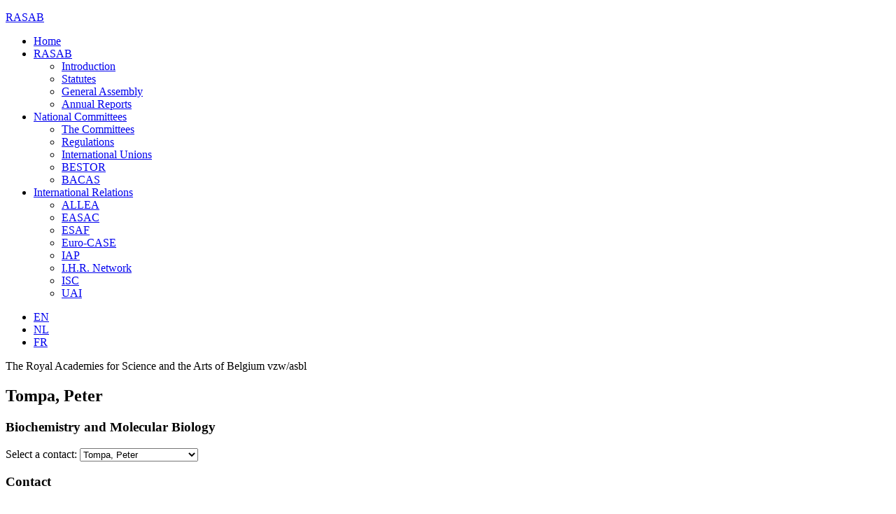

--- FILE ---
content_type: text/html; charset=utf-8
request_url: https://rasab.be/index.php/en/national-scienfitic-committees/introduction-a-list/biochemistry-and-molecular-biology/864-tompa-peter
body_size: 2455
content:
<!DOCTYPE html PUBLIC "-//W3C//DTD XHTML 1.0 Transitional//EN" "http://www.w3.org/TR/xhtml1/DTD/xhtml1-transitional.dtd">
<html xmlns="http://www.w3.org/1999/xhtml" xml:lang="en-gb" lang="en-gb" dir="ltr" >
        
        <head>
                <base href="https://rasab.be/index.php/en/national-scienfitic-committees/introduction-a-list/biochemistry-and-molecular-biology/864-tompa-peter" />
	<meta http-equiv="content-type" content="text/html; charset=utf-8" />
	<meta name="generator" content="Joomla! - Open Source Content Management" />
	<title>RASAB - Tompa, Peter </title>
	<link href="/templates/beez_20/favicon.ico" rel="shortcut icon" type="image/vnd.microsoft.icon" />
	<link href="/media/mod_languages/css/template.css?77c35c9c710c7af44834887187982d45" rel="stylesheet" type="text/css" />

                <link rel="stylesheet" href="/templates/beez_20/css/position.css" type="text/css" />
                <link rel="stylesheet" href="/templates/beez_20/css/personal.css" type="text/css" />

                <!--[if lte IE 6]>
                <link href="/templates/beez_20/css/ieonly.css" rel="stylesheet" type="text/css" />

                
                <!--[if IE 7]>
                        <link href="/templates/beez_20/css/ie7only.css" rel="stylesheet" type="text/css" />
                <![endif]-->
               
                <script type="text/javascript" src="/templates/beez_20/javascript/hide.js"></script>

        </head>

        <body>

			<!-- menu-top -->
 			<div id="menu-top">
 				
	 			<div id="menu-top-col">
	 				
	 				<a id="liensite" href="http://www.rasab.be"><p class="nomsite">RASAB</p></a>
	 					
	 				<ul class="nav menu">
<li class=" menu dropdown item-114"><a href="/index.php/en/" >Home</a></li><li class=" menu dropdown item-115 deeper parent"><a href="/index.php/en/about-rasab/introduction" >RASAB</a><ul class="nav-child unstyled small"><li class=" menu dropdown item-149"><a href="/index.php/en/about-rasab/introduction" >Introduction</a></li><li class=" menu dropdown item-150"><a href="/index.php/en/about-rasab/statutes" >Statutes</a></li><li class=" menu dropdown item-151"><a href="/index.php/en/about-rasab/general-assembly" >General Assembly</a></li><li class=" menu dropdown item-152"><a href="/index.php/en/about-rasab/annual-reports" >Annual Reports</a></li></ul></li><li class=" menu dropdown item-116 active deeper parent"><a href="/index.php/en/national-scienfitic-committees/introduction-a-list" >National Committees</a><ul class="nav-child unstyled small"><li class=" menu dropdown item-153 active parent"><a href="/index.php/en/national-scienfitic-committees/introduction-a-list" >The Committees</a></li><li class=" menu dropdown item-154"><a href="/index.php/en/national-scienfitic-committees/regulations" >Regulations</a></li><li class=" menu dropdown item-271"><a href="/index.php/en/national-scienfitic-committees/international-unions2" >International Unions</a></li><li class=" menu dropdown item-281"><a href="/index.php/en/national-scienfitic-committees/bestor" >BESTOR</a></li><li class=" menu dropdown item-282"><a href="/index.php/en/national-scienfitic-committees/bacas" >BACAS</a></li></ul></li><li class=" menu dropdown item-117 deeper parent"><a href="/index.php/en/international-relations/allea" >International Relations</a><ul class="nav-child unstyled small"><li class=" menu dropdown item-238"><a href="/index.php/en/international-relations/allea" >ALLEA</a></li><li class=" menu dropdown item-241"><a href="/index.php/en/international-relations/easac" >EASAC</a></li><li class=" menu dropdown item-279"><a href="/index.php/en/international-relations/esaf" >ESAF</a></li><li class=" menu dropdown item-276"><a href="/index.php/en/international-relations/euro-case" >Euro-CASE</a></li><li class=" menu dropdown item-244"><a href="/index.php/en/international-relations/iap" >IAP</a></li><li class=" menu dropdown item-247"><a href="/index.php/en/international-relations/ihr-network" >I.H.R. Network</a></li><li class=" menu dropdown item-270"><a href="/index.php/en/international-relations/isc" >ISC</a></li><li class=" menu dropdown item-250"><a href="/index.php/en/international-relations/uai" >UAI</a></li></ul></li></ul>

	             	
	            	<div id="langues">
	            		<div class="mod-languages">

	<ul class="lang-inline" dir="ltr">
									<li class="lang-active">
			<a href="https://rasab.be/index.php/en/national-scienfitic-committees/introduction-a-list/biochemistry-and-molecular-biology/864-tompa-peter">
							EN						</a>
			</li>
								<li>
			<a href="/index.php/nl/nationale-wetenschappelijke-comites/overzicht-a-list/biochemie-en-moleculaire-biologie">
							NL						</a>
			</li>
								<li>
			<a href="/index.php/fr/comites-nationaux/presentation-a-liste/biochimie-et-biologie-moleculaire">
							FR						</a>
			</li>
				</ul>

</div>
  	
	            	</div>
	         
	         	</div>
			</div>	
 			<!-- end menu-top -->
 			
			<!-- header -->
			<div id="header">
			           
                <div id="bandeau">
                	
                </div>

				<div id="nom">
					<div id="nom2">
					
						<p>The Royal Academies for Science and the Arts of Belgium<span class="small"> vzw/asbl</span></p>
					
						
					
					</div>
				</div>
 				
 			</div>
 			<!-- end header -->
 		
 			<!-- content -->
 			
 			<div id="content">
 			
 				<div id="content-col">	
 				
 						<div id="content-content">

 							    
<div class="contact" itemscope itemtype="https://schema.org/Person">
	
			<div class="page-header">
			<h2>
								<span class="contact-name" itemprop="name">Tompa, Peter </span>
			</h2>
		</div>
	
	
			<h3>
			<span class="contact-category">Biochemistry and Molecular Biology</span>
		</h3>
	
	
			<form action="#" method="get" name="selectForm" id="selectForm">
			<label for="select_contact">Select a contact:</label>
			<select id="select_contact" name="select_contact" class="inputbox" onchange="document.location.href = this.value">
	<option value="/index.php/en/national-scienfitic-committees/introduction-a-list/biochemistry-and-molecular-biology/84-arnould-thierry">Arnould, Thierry</option>
	<option value="/index.php/en/national-scienfitic-committees/introduction-a-list/biochemistry-and-molecular-biology/918-asard-han">Asard, Han</option>
	<option value="/index.php/en/national-scienfitic-committees/introduction-a-list/biochemistry-and-molecular-biology/1014-claeys-bouuaer-corentin">Claeys Bouuaer, Corentin</option>
	<option value="/index.php/en/national-scienfitic-committees/introduction-a-list/biochemistry-and-molecular-biology/862-dumoulin-mireille">Dumoulin, Mireille</option>
	<option value="/index.php/en/national-scienfitic-committees/introduction-a-list/biochemistry-and-molecular-biology/728-gettemans-jan">Gettemans, Jan</option>
	<option value="/index.php/en/national-scienfitic-committees/introduction-a-list/biochemistry-and-molecular-biology/863-graulus-geert-jan">Graulus, Geert-Jan </option>
	<option value="/index.php/en/national-scienfitic-committees/introduction-a-list/biochemistry-and-molecular-biology/1011-igoillo-esteve-mariana">Igoillo Esteve, Mariana</option>
	<option value="/index.php/en/national-scienfitic-committees/introduction-a-list/biochemistry-and-molecular-biology/1012-masschelein-joleen">Masschelein, Joleen</option>
	<option value="/index.php/en/national-scienfitic-committees/introduction-a-list/biochemistry-and-molecular-biology/86-perret-jacques">Perret, Jason </option>
	<option value="/index.php/en/national-scienfitic-committees/introduction-a-list/biochemistry-and-molecular-biology/1013-sterckx-yann">Sterckx, Yann</option>
	<option value="/index.php/en/national-scienfitic-committees/introduction-a-list/biochemistry-and-molecular-biology/733-tafforeau-lionel">Tafforeau, Lionel</option>
	<option value="/index.php/en/national-scienfitic-committees/introduction-a-list/biochemistry-and-molecular-biology/864-tompa-peter" selected="selected">Tompa, Peter </option>
	<option value="/index.php/en/national-scienfitic-committees/introduction-a-list/biochemistry-and-molecular-biology/919-voet-arnout">Voet, Arnout</option>
</select>
		</form>
	
	
	
			
						<h3>Contact</h3>		
		
					<dl class="contact-position dl-horizontal">
				<dt>Position:</dt>
				<dd itemprop="jobTitle">
					Member NL				</dd>
			</dl>
		
		<dl class="contact-address dl-horizontal" itemprop="address" itemscope itemtype="https://schema.org/PostalAddress">
	

</dl>

		
			
	
	
	
	
	
	
	
	</div>

 							
 						</div>
 						
						
															
 					</div>
 				</div>
 			</div>
 			
 			<!-- end content -->	
 			
 			<!-- front page-top -->
 			
	
 			
 			<!-- footer -->
 			<div id="footer">
 			
 				<div id="footer-col">	
            		
            		<div id="footer-col">	
 				
 				    
 				    <!-- col-left -->
 					<div id="footer-col-left">	
 						
 						
 							

<div class="custom"  >
	<p>The Royal Academies for Sciences and Arts of Belgium - <span style="line-height: 1.3em;">RASAB vzw/asbl</span></p>
<p> </p>
<p>Hertogsstraat 1 Rue Ducale - 1000 Brussels</p>
<p>secretariat [@] rasab.be   </p>
<p> </p>
<p> </p></div>

 						
 						
 					</div>
 					<!-- end col-left -->
 				
 				    <!-- col-right -->
 					<div id="footer-col-right">	
 					
 						
 						<div id="footer-content">
 							<div id="belspo">
 							

<div class="custom"  >
	<p>With the support of</p>
<p><img src="/images/logo_belspo.png" border="0" alt="" /></p></div>

 							</div>
 						</div>
 				    <!-- end col-right -->
 			
 				</div>
            		
           		</div>
            	    
 			</div>
 			<!-- end footer -->
 					
			
        
        </body>
</html>